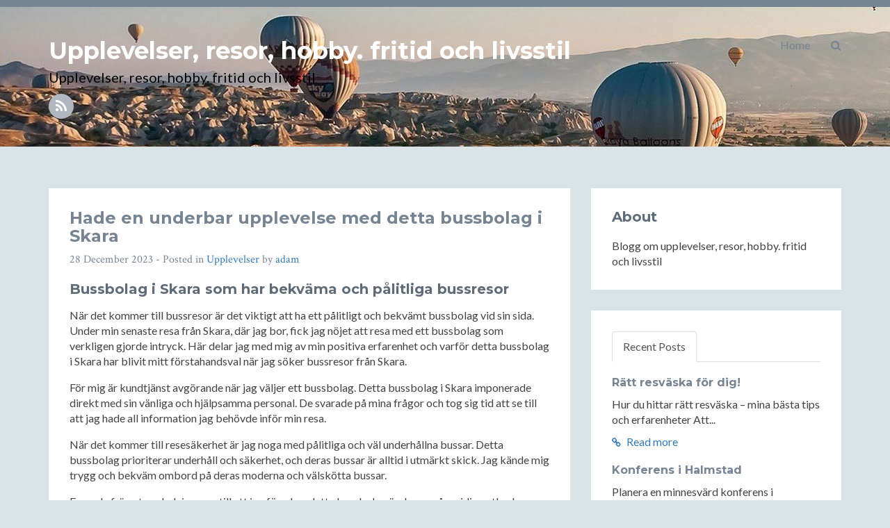

--- FILE ---
content_type: text/html; charset=utf-8
request_url: https://dromaventyr.se/?page=2
body_size: 20020
content:
<!DOCTYPE html>
<!--[if IE 8]> <html lang="sv-SE" class="ie8"> <![endif]-->  
<!--[if IE 9]> <html lang="sv-SE" class="ie9"> <![endif]-->  
<!--[if !IE]><!--> <html lang="sv-SE"> <!--<![endif]-->  
<head>
    <meta charset="utf-8" />
<meta http-equiv="X-UA-Compatible" content="IE=edge" />
<meta name="viewport" content="width=device-width, initial-scale=1" />
<meta name="generator" content="HTMLy v2.8.1" />
<link rel="icon" type="image/x-icon" href="https://dromaventyr.se/favicon.ico" />
<link rel="sitemap" href="https://dromaventyr.se/sitemap.xml" />
<link rel="alternate" type="application/rss+xml" title="Upplevelser, resor, hobby. fritid och livsstil Feed" href="https://dromaventyr.se/feed/rss" />

    <title>Upplevelser, resor, hobby. fritid och livsstil - Upplevelser, resor, hobby. fritid och livsstil</title>
    <meta name="description" content="Blogg om upplevelser, resor, hobby. fritid och livsstil"/>
    <link rel="canonical" href="https://dromaventyr.se/" />
    <link href="//fonts.googleapis.com/css?family=Lato:300,400,300italic,400italic" rel="stylesheet" type="text/css">
    <link href="//fonts.googleapis.com/css?family=Montserrat:400,700" rel="stylesheet" type="text/css">
    <link href="//fonts.googleapis.com/css?family=Crimson+Text:400,400italic" rel="stylesheet" type="text/css">     
    <!-- Global CSS -->
    <link rel="stylesheet" href="https://dromaventyr.se/themes/blog/css/bootstrap.min.css">   
    <!-- Plugins CSS -->
    <link rel="stylesheet" href="https://dromaventyr.se/themes/blog/css/font-awesome.min.css">
    <!-- Theme CSS -->  
    <link id="theme-style" rel="stylesheet" href="https://dromaventyr.se/themes/blog/css/styles.css">
    <!-- HTML5 shim and Respond.js for IE8 support of HTML5 elements and media queries -->
    <!--[if lt IE 9]>
      <script src="https://oss.maxcdn.com/html5shiv/3.7.2/html5shiv.min.js"></script>
      <script src="https://oss.maxcdn.com/respond/1.4.2/respond.min.js"></script>
    <![endif]-->
</head> 
<body class="in-front" itemscope="itemscope" itemtype="http://schema.org/Blog">
<div class="hide">
    <meta content="Upplevelser, resor, hobby. fritid och livsstil" itemprop="name"/>
    <meta content="Blogg om upplevelser, resor, hobby. fritid och livsstil" itemprop="description"/>
</div>
    <!-- ******HEADER****** --> 
    <header class="header" style="background-image:url('https://dromaventyr.se/themes/blog/images/resor-upplevelser-travel-experiences.jpg')">
        <div class="container">                       
            <div class="branding pull-left">
                                    <h1 class="name"><a href="https://dromaventyr.se/">Upplevelser, resor, hobby. fritid och livsstil</a></h1>
                                <p class="desc">Upplevelser, resor, hobby. fritid och livsstil</p>   
                <ul class="social list-inline">
                                       
                     
                    <li><a href="https://dromaventyr.se/feed/rss"><i class="fa fa-rss"></i></a></li>                                    
                </ul> 
            </div><!--//branding-->
            <nav id="main-nav" class="main-nav navbar-right" role="navigation" > 
                <div class="navbar-header">
                    <button type="button" class="navbar-toggle collapsed" data-toggle="collapse" data-target="#navbar" aria-expanded="false" aria-controls="navbar">
                        <span class="sr-only">Toggle navigation</span>
                        <span class="icon-bar"></span>
                        <span class="icon-bar"></span>
                        <span class="icon-bar"></span>
                    </button>
                </div>
                <div id="navbar" class="menu navbar-collapse collapse pull-right">
                    <ul class="nav navbar-nav navbar-right">
                        <li class="dropdown">
                            <a href="#" class="dropdown-toggle" data-toggle="dropdown" role="button" aria-expanded="false"><i class="fa fa-search"></i></a>
                            <div class="dropdown-menu searchbox" role="menu">
                                <form id="search" class="navbar-form search" role="search">
                                    <div class="input-group">
                                    <input type="search" name="search" class="form-control" placeholder="Type to search">
                                    <span class="input-group-btn"><button type="submit" class="btn btn-default btn-submit"><i class="fa fa-angle-right"></i></button></span>
                                    </div>
                                </form>
                            </div>
                        </li><!-- /.searchbox -->
                    </ul>
                    <ul class="nav navbar-nav navbar-right"><li class="item first"><a href="https://dromaventyr.se/">Home</a></li></ul>                </div>
            </nav>
        </div><!--//container-->
    </header><!--//header-->
    <div class="container sections-wrapper">
        <div class="row">
            <div class="primary col-md-8 col-sm-12 col-xs-12">
            <section class="post section post first" itemprop="blogPost" itemscope="itemscope" itemtype="http://schema.org/BlogPosting">
    <div class="section-inner">
        <div class="content">
            <div class="item">
                                                                                <div class="info text-left">
                                            <h2 class="title" itemprop="headline"><a href="https://dromaventyr.se/post/hade-en-underbar-upplevelse-med-detta-bussbolag-i-skara">Hade en underbar upplevelse med detta bussbolag i Skara</a></h2>
                                        <p class="meta">
                        <span class="date" itemprop="datePublished">28 December 2023</span> - Posted in 
                        <span itemprop="articleSection"><a href="https://dromaventyr.se/category/upplevelser">Upplevelser</a></span> by 
                        <span class="author" itemprop="author"><a href="https://dromaventyr.se/author/adam">adam</a></span>
                        						                    </p>
                </div>
                <div class="desc text-left" itemprop="articleBody">                                    
                    <h2>Bussbolag i Skara som har bekväma och pålitliga bussresor</h2>

<p>När det kommer till bussresor är det viktigt att ha ett pålitligt och bekvämt bussbolag vid sin sida. Under min senaste resa från Skara, där jag bor, fick jag nöjet att resa med ett bussbolag som verkligen gjorde intryck. Här delar jag med mig av min positiva erfarenhet och varför detta bussbolag i Skara har blivit mitt förstahandsval när jag söker bussresor från Skara.</p>

<p>För mig är kundtjänst avgörande när jag väljer ett bussbolag. Detta bussbolag i Skara imponerade direkt med sin vänliga och hjälpsamma personal. De svarade på mina frågor och tog sig tid att se till att jag hade all information jag behövde inför min resa.</p>

<p>När det kommer till resesäkerhet är jag noga med pålitliga och väl underhållna bussar. Detta bussbolag prioriterar underhåll och säkerhet, och deras bussar är alltid i utmärkt skick. Jag kände mig trygg och bekväm ombord på deras moderna och välskötta bussar.</p>

<p>En av de främsta anledningarna till att jag föredrar detta bussbolag är deras mångsidiga utbud av resmöjligheter från Skara. Oavsett om jag behöver en resa till en närliggande stad eller en längre utflykt, har de alltid ett passande alternativ tillgängligt. Och de strävar alltid efter att göra din resa så smidig som möjligt.</p>

<p>Detta bussbolag i Skara är mer än bara en transporttjänst leverantör; de är en del av samhället. De har en vision om att göra resande enkelt, bekvämt och tillgängligt för alla, och de arbetar hårt för att förverkliga den visionen varje dag.</p>

<p>Min erfarenhet med detta bussbolag som erbjuder bussresor från Skara har varit enastående när jag bokat resa hos dem. Med deras kundfokuserade service, pålitliga bussar och mångsidiga resmöjligheter har de verkligen satt en hög standard inom branschen. Jag är numera en nöjd och återkommande kund till detta bussbolag.</p>

<p>Om du letar efter ett <a href="https://www.blombergsbuss.se/bussbolag-skara/">bussbolag i Skara</a> som du kan lita på för bekväma och pålitliga bussresor, rekommenderar jag starkt att du ger detta företag en chans. De kommer att göra din resa till en minnesvärd och stressfri upplevelse, oavsett om du reser korta eller långa sträckor. Att det alltid är väldigt trevliga busschaufförer skadar ju inte heller.</p>

<p><img src="https://dromaventyr.se/content/images/20231228143053-Bussbolag%20i%20Skara.jpg" alt="bussbolag Skara Blombergs buss" /></p>
                </div><!--//desc-->
                <div style="position:relative;">
                                       <span class="share pull-right">
                        <a target="_blank" class="first" href="https://www.facebook.com/sharer.php?u=https://dromaventyr.se/post/hade-en-underbar-upplevelse-med-detta-bussbolag-i-skara&t=Hade en underbar upplevelse med detta bussbolag i Skara"><i class="fa fa-facebook"></i></a> 
                        <a target="_blank" href="https://twitter.com/share?url=https://dromaventyr.se/post/hade-en-underbar-upplevelse-med-detta-bussbolag-i-skara&text=Hade en underbar upplevelse med detta bussbolag i Skara"><i class="fa fa-twitter"></i></a>
                    </span>
                <div style="clear:both;"></div>
                </div>
            </div><!--//item-->                       
        </div><!--//content-->  
    </div><!--//section-inner-->                 
</section><!--//section-->
    <section class="post section post" itemprop="blogPost" itemscope="itemscope" itemtype="http://schema.org/BlogPosting">
    <div class="section-inner">
        <div class="content">
            <div class="item">
                                                                                <div class="info text-left">
                                            <h2 class="title" itemprop="headline"><a href="https://dromaventyr.se/post/ett-underbart-konstgalleri-i-goteborg">Ett underbart konstgalleri i Göteborg</a></h2>
                                        <p class="meta">
                        <span class="date" itemprop="datePublished">19 October 2023</span> - Posted in 
                        <span itemprop="articleSection"><a href="https://dromaventyr.se/category/upplevelser">Upplevelser</a></span> by 
                        <span class="author" itemprop="author"><a href="https://dromaventyr.se/author/adam">adam</a></span>
                        						                    </p>
                </div>
                <div class="desc text-left" itemprop="articleBody">                                    
                    <h2>Konstgalleri i Göteborg: Upptäck Skönheten Online och på plats</h2>

<p>Göteborg är känt för sin rika konstscen och kreativa kultur. Ett av de mest framstående konstgallerierna i staden, Gallery Art Events Nordic, erbjuder en förtrollande upplevelse där du kan utforska och köpa konstverk från talangfulla konstnärer, både online och i den charmiga fysiska gallerilokalen vid Spinneriet i Lindome.</p>

<p>Det är en plats där konst älskas och firas i alla dess former. Oavsett om du är en erfaren konstsamlare eller helt enkelt letar efter en unik konstbit att försköna ditt hem med, har de något för dig. Detta konstgalleriet i Göteborg hyser ett varierat utbud av konstverk, inklusive målningar, skulpturer, fotografi och mycket mer. Här hittar du allt från abstrakt modern konst till traditionell realism och allt däremellan.</p>

<p>Gallery Art Events Nordic har följt med i tiden genom att erbjuda en onlineplattform där du kan utforska och köpa konstverk bekvämt från din egen soffa utan att du behöver ta dig till konstgalleriet i Göteborg. På deras webbplats hittar du en detaljerad katalog med konstverk från olika konstnärer och genrer. Detta gör det enkelt att bläddra igenom och hitta verk som passar din smak och stil.</p>

<p>Det som särskiljer dem mest är deras engagemang för att främja konstnärlig mångfald. De ger unga och etablerade konstnärer en plattform att visa upp sina talanger och dela sina berättelser. Detta resulterar i en samling av konstverk som är både spännande och tankeväckande.</p>

<p>När du besöker konstgalleriet online eller i deras konstgalleri i Göteborg får du inte bara tillgång till konstverk, utan även till en personlig upplevelse. Deras team är passionerade och hjälper gärna dig att hitta konst som berör och inspirerar dig. Oavsett om du är ny på konstvärlden eller en erfaren samlare är du i goda händer.</p>

<p>För den som föredrar att uppleva konst i verkliga livet är Gallery Art Events Nordic fysiska <a href="https://artevents.se/">konstgalleri i Göteborg,</a> Lindome Spinneriet, en plats att besöka och uppleva konsten med alla sinnen. Här kan du beundra konstverken i deras verkliga skönhet, diskutera dem med konstnärer och konstintresserade och kanske till och med hitta din nästa favoritkonstnär.</p>

<p>De är inte bara ett konstgalleri; det är en plats där konst älskas och kreativitet blomstrar. Oavsett om du är i Göteborg eller någon annanstans i världen kan du uppleva deras konstnärliga skattkista online. Utforska deras samling, låt dig inspireras och kanske hitta en konstskatt som du kommer att älska i många år framöver.</p>

<p>Jag rekommenderar att besöka dem och dyka in i världen av konst och skönhet.</p>

<p><img src="https://dromaventyr.se/content/images/20231019133455-konstgalleri%20Go%CC%88teborg.png" alt="konstgalleri i Göteborg Gallery Art Events Nordic AB" /></p>
                </div><!--//desc-->
                <div style="position:relative;">
                                       <span class="share pull-right">
                        <a target="_blank" class="first" href="https://www.facebook.com/sharer.php?u=https://dromaventyr.se/post/ett-underbart-konstgalleri-i-goteborg&t=Ett underbart konstgalleri i Göteborg"><i class="fa fa-facebook"></i></a> 
                        <a target="_blank" href="https://twitter.com/share?url=https://dromaventyr.se/post/ett-underbart-konstgalleri-i-goteborg&text=Ett underbart konstgalleri i Göteborg"><i class="fa fa-twitter"></i></a>
                    </span>
                <div style="clear:both;"></div>
                </div>
            </div><!--//item-->                       
        </div><!--//content-->  
    </div><!--//section-inner-->                 
</section><!--//section-->
    <section class="post section post" itemprop="blogPost" itemscope="itemscope" itemtype="http://schema.org/BlogPosting">
    <div class="section-inner">
        <div class="content">
            <div class="item">
                                                                                <div class="info text-left">
                                            <h2 class="title" itemprop="headline"><a href="https://dromaventyr.se/post/konserter-i-halmstad">Konserter i Halmstad</a></h2>
                                        <p class="meta">
                        <span class="date" itemprop="datePublished">04 October 2023</span> - Posted in 
                        <span itemprop="articleSection"><a href="https://dromaventyr.se/category/upplevelser">Upplevelser</a></span> by 
                        <span class="author" itemprop="author"><a href="https://dromaventyr.se/author/adam">adam</a></span>
                        						                    </p>
                </div>
                <div class="desc text-left" itemprop="articleBody">                                    
                    <h2>Förenkla sökandet av konserter i Halmstad</h2>

<p>Halmstad, en stad präglad av kulturell rikedom och musikaliska traditioner, har en livlig konsertscen som erbjuder ett brett spektrum av musikaliska upplevelser. Att <a href="https://nojet.se/events-halmstad/">hitta de bästa konserterna i Halmstad</a> kan dock vara en utmaning om man inte vet var man ska leta. Detta understryker vikten av att ha en centraliserad webbplats där alla konserter i Halmstad listas. I detta inlägg kommer jag att utforska fördelarna med en sådan webbplats och processen att hitta <strong>de mest spännande konserterna i Halmstad.</strong></p>

<h3>Definiera din musiksmak</h3>

<p>För att fullt ut dra nytta av konserter i Halmstad, bör du börja med att definiera din musiksmak. Oavsett om du föredrar rock, pop, jazz eller klassisk musik, kommer dina personliga preferenser leda dig till de evenemang som bäst matchar dina intressen.</p>

<h3>Fördelarna med en centraliserad webbplats</h3>

<p>En webbplats som samlar <a href="https://nojet.se/events-halmstad/">alla kommande konserter i Halmstad på ett ställe</a> är ovärderlig. Det förenklar sökprocessen och sparar tid. Du kan snabbt bläddra genom listor, jämföra olika evenemang, och få en överblick över vad som händer i staden. Detta är särskilt användbart om du är ny i området och inte är bekant med de lokala musikscenerna. Dessutom kan en sådan webbplats erbjuda användarrecensioner och rekommendationer, vilket kan vara till stor hjälp när du väljer konserter att besöka.</p>

<h3>Efterforskningar och upptäckter</h3>

<p>Utöver den centraliserade webbplatsen, utnyttja andra online-resurser som sociala medier, artisternas egna webbplatser, och lokala musikforum för att få en djupare insikt om de kommande konserterna. Denna extra research kan ge dig en bättre förståelse för artisternas musikstil och vad du kan förvänta dig av konserterna.</p>

<h3>Köp dina biljetter i tid</h3>

<p>När du har hittat en eller flera konserter du är intresserad av, se till att köpa biljetter i god tid! Biljetter till populära konserter kan sälja slut snabbt, och att boka i förväg säkrar din plats och möjliggör bättre platser på konserområdet.</p>

<h3>Musikalisk tillfredsställelse</h3>

<p>Genom att utnyttja <a href="https://nojet.se/events-halmstad/">en centraliserad webbplats för konserter i Halmstad</a>, förenklade jag processen att hitta de mest spännande musikevenemangen i staden. Det gav mig också en rikare förståelse för Halmstads musikscen. Den musikaliska resan i Halmstad blev en oförglömlig upplevelse, fylld med nya upptäckter och fantastisk musik.</p>

<p>En centraliserad webbplats som listar alla konserter är en ovärderlig resurs för alla musikälskare som är angelägna om att upptäcka allt som Halmstad har att erbjuda på musikfronten!</p>

<p><img src="https://dromaventyr.se/content/images/20231004121753-Konserter-och-spelningar-i-Halmstad.jpeg" alt="Hitta kommande konserter i Halmstad med Nöjet Konsert" /></p>
                </div><!--//desc-->
                <div style="position:relative;">
                                       <span class="share pull-right">
                        <a target="_blank" class="first" href="https://www.facebook.com/sharer.php?u=https://dromaventyr.se/post/konserter-i-halmstad&t=Konserter i Halmstad"><i class="fa fa-facebook"></i></a> 
                        <a target="_blank" href="https://twitter.com/share?url=https://dromaventyr.se/post/konserter-i-halmstad&text=Konserter i Halmstad"><i class="fa fa-twitter"></i></a>
                    </span>
                <div style="clear:both;"></div>
                </div>
            </div><!--//item-->                       
        </div><!--//content-->  
    </div><!--//section-inner-->                 
</section><!--//section-->
    <section class="post section post" itemprop="blogPost" itemscope="itemscope" itemtype="http://schema.org/BlogPosting">
    <div class="section-inner">
        <div class="content">
            <div class="item">
                                                                                <div class="info text-left">
                                            <h2 class="title" itemprop="headline"><a href="https://dromaventyr.se/post/daytrading-nyborjare">Daytrading nybörjare</a></h2>
                                        <p class="meta">
                        <span class="date" itemprop="datePublished">15 August 2023</span> - Posted in 
                        <span itemprop="articleSection"><a href="https://dromaventyr.se/category/upplevelser">Upplevelser</a></span> by 
                        <span class="author" itemprop="author"><a href="https://dromaventyr.se/author/adam">adam</a></span>
                        						                    </p>
                </div>
                <div class="desc text-left" itemprop="articleBody">                                    
                    <h2>Börja med Daytrading: Den kompletta guiden för nybörjare</h2>

<p>Hej där! Om du läser detta är chansen stor att du, precis som jag, är fascinerad av daytrading. Att dyka ner i finansernas snabbrörliga värld kan kännas överväldigande, särskilt med så många <a href="https://minbors.se/kurser-daytrading/">daytrading kurser</a> att välja mellan. Som en nyfiken nybörjare har jag gjort en hel del efterforskning, och här delar jag vad jag har lärt mig.</p>

<h3>Vad innebär daytrading?</h3>

<p>Kort sagt är daytrading konsten att köpa och sälja finansiella instrument, som aktier eller valutor, inom en enda handelsdag. Det låter simpelt, men det är en balansgång mellan risk och belöning. Målet är alltid att gå ut med mer än du kom in med, men det är lättare sagt än gjort.</p>

<h3>Varför daytrading?</h3>

<p>Det finns en rad skäl till varför folk lockas av daytrading:</p>

<p><strong>Snabba vinster:</strong> Potentiella vinster kan realiseras mycket snabbt, ibland inom timmar eller minuter.
<strong>Flexibilitet:</strong> Möjligheten att handla när du vill, utan att binda upp dina pengar i långa perioder.
<strong>Utmaning:</strong> Många njuter av spänningen och utmaningen med att fatta snabba beslut baserade på marknadsrörelser.</p>

<h3>Nyckelkoncept för nybörjare</h3>

<p>Om du funderar på att börja med daytrading, är här några saker du bör tänka på:</p>

<p><strong>Utbildning</strong>
Innan du kastar dig ut, investera tid i en bra "daytrading kurs". Kunskap är makt, och i detta fall kan det också betyda skillnaden mellan vinst och förlust.</p>

<p><strong>Kapital</strong>
Starta med ett belopp du är bekväm med, och som du har råd att förlora.</p>

<p><strong>Strategi</strong>
Utveckla en handelsstrategi och håll dig till den. Impulsiva beslut leder ofta till onödiga förluster.</p>

<p><strong>Känslomässig beredskap</strong>
Förbered dig mentalt på upp- och nedgångar. Marknaden är oförutsägbar, och även de bästa handlarna har dåliga dagar.</p>

<h3>Hur hittar man den bästa daytrading kursen?</h3>

<p>Här kommer det kluriga. Med så många kurser tillgängliga, hur vet man vilken som är bäst? Det jag har lärt mig under min sökning är att leta efter kurser som erbjuder:</p>

<ul>
<li>Relevanta och aktuella exempel från marknaden</li>
<li>Interaktiva övningar för att förstärka det du lär dig</li>
<li>Tillgång till mentorer eller experter som kan vägleda dig när du
känner dig vilse</li>
</ul>

<p>Och jag har goda nyheter. Efter att ha jämfört många webbplatser och kurser har jag hittat <a href="https://minbors.se/kurser-daytrading/">en hemsida som verkligen står ut</a>. Utan att nämna namnet kan jag försäkra dig om att det är en guldgruva av information, speciellt designad för daytrading för nybörjare.</p>

<p>Att ge sig in i daytrading kan vara både spännande och skrämmande. Nyckeln till framgång är kunskap, tålamod och disciplin. Och medan jag har hittat en fantastisk resurs att rekommendera, uppmanar jag dig att fortsätta utforska och lära dig. Det finns ingen genväg till framgång, men med rätt verktyg och beslutsamhet är allt möjligt. Lycka till på din handelsresa!</p>

<p><img src="https://dromaventyr.se/content/images/20230815105433-daytrading-nybo%CC%88rjare-strategi.jpg" alt="Ta steget till en karriär i daytrading" /></p>
                </div><!--//desc-->
                <div style="position:relative;">
                                       <span class="share pull-right">
                        <a target="_blank" class="first" href="https://www.facebook.com/sharer.php?u=https://dromaventyr.se/post/daytrading-nyborjare&t=Daytrading nybörjare"><i class="fa fa-facebook"></i></a> 
                        <a target="_blank" href="https://twitter.com/share?url=https://dromaventyr.se/post/daytrading-nyborjare&text=Daytrading nybörjare"><i class="fa fa-twitter"></i></a>
                    </span>
                <div style="clear:both;"></div>
                </div>
            </div><!--//item-->                       
        </div><!--//content-->  
    </div><!--//section-inner-->                 
</section><!--//section-->
    <section class="post section post" itemprop="blogPost" itemscope="itemscope" itemtype="http://schema.org/BlogPosting">
    <div class="section-inner">
        <div class="content">
            <div class="item">
                                                                                <div class="info text-left">
                                            <h2 class="title" itemprop="headline"><a href="https://dromaventyr.se/post/en-otroligt-bra-campinglampa">En otroligt bra campinglampa</a></h2>
                                        <p class="meta">
                        <span class="date" itemprop="datePublished">07 August 2023</span> - Posted in 
                        <span itemprop="articleSection"><a href="https://dromaventyr.se/category/upplevelser">Upplevelser</a></span> by 
                        <span class="author" itemprop="author"><a href="https://dromaventyr.se/author/adam">adam</a></span>
                        						                    </p>
                </div>
                <div class="desc text-left" itemprop="articleBody">                                    
                    <h2>En perfekt camping kompis - en ultimat campinglampa online</h2>

<p>När det är dags att ge sig ut på campingäventyr är en pålitlig och funktionell campinglampa ett oumbärligt verktyg. Jag ville hitta en campinglampa online som erbjöd de bästa funktionerna för att göra mina camping upplevelser så bekväma och säkra som möjligt. Genom att utforska online utbudet hittade jag den ultimata campinglampan som hade allt jag sökte och mer därtill.</p>

<p>När jag började min jakt efter den perfekta campinglampan använde jag sökordet "campinglampa" och hamnade på en mängd olika alternativ. Med kraven att campinglampan skulle ha justerbar ljusstyrka, erbjuda både varmt och vitt ljus, vara vattentät och ha lång användbarhet, visste jag att jag skulle behöva göra noggranna jämförelser.</p>

<p>Efter att ha läst recensioner och granskat produktbeskrivningar, hittade jag en campinglampa som verkade uppfylla alla mina önskemål - Klarus CL2 750 lumen Campinglampa.</p>

<p>Klarus CL2 750 lumen Campinglampa
Klarus CL2 750 lumen erbjuder en imponerande lista med funktioner som är perfekta för campingäventyr. Här är några av de anmärkningsvärda egenskaperna hos denna campinglampa:
1. Justerbar ljusstyrka:
En av de mest användbara egenskaperna hos Klarus CL2 är dess justerbara ljusstyrka. Den har flera ljuslägen som gör det möjligt för mig att anpassa ljusstyrkan efter behov. På det lägsta ljusläget är det perfekt för att skapa en avslappnad och stämningsfull atmosfär i tältet på kvällarna, medan det högsta ljusläget ger tillräckligt med ljus för att navigera i omgivningen.
2. Varmt och vitt ljus:
Med möjligheten att växla mellan varmt och vitt ljus är Klarus CL2 extremt mångsidig. Det varma ljuset skapar en mysig och hemtrevlig känsla, medan det vita ljuset ger en stark och tydlig belysning som är perfekt för aktiviteter som matlagning eller kortspel.
3. Vattentät konstruktion:
En annan fantastisk funktion hos Klarus CL2 är dess vattentäta konstruktion. Den kan användas både i regniga och fuktiga förhållanden utan att påverka dess prestanda. Detta ger mig en känsla av trygghet och förberedelse för oförutsedda väderförhållanden under mina campingresor.
4. Lång användbarhet:
Klarus CL2 har en lång användbarhet, vilket är en stor fördel för campingresor där tillgång till el kanske inte alltid är möjligt. Den laddas enkelt upp via solceller och har en pålitlig batteritid som gör att den kan lysa upp min campingplats under långa kvällar.</p>

<p>Min upplevelse av att köpa Klarus CL2 750 lumen campinglampa online har varit otroligt tillfredsställande. Denna campinglampa erbjuder justerbar ljusstyrka, varmt och vitt ljus, är vattentät och har en lång användbarhet. Den har blivit min perfekta camping kompis och en oumbärlig del av min campingutrustning.</p>

<p>Om du letar efter en campinglampa som kombinerar funktionalitet, mångsidighet och lång användbarhet, rekommenderar jag att du utforskar online utbudet för att hitta den ultimata campinglampan som kommer att förvandla dina campingäventyr och säkerställa att du alltid har tillräckligt med ljus i de mest avlägsna och natursköna platserna. Ångrar inte en sekund att jag köpte denna, värd varenda krona!</p>

<p><img src="https://dromaventyr.se/content/images/20230807140943-campinglampa.png" alt="campinglampa " /></p>
                </div><!--//desc-->
                <div style="position:relative;">
                                       <span class="share pull-right">
                        <a target="_blank" class="first" href="https://www.facebook.com/sharer.php?u=https://dromaventyr.se/post/en-otroligt-bra-campinglampa&t=En otroligt bra campinglampa"><i class="fa fa-facebook"></i></a> 
                        <a target="_blank" href="https://twitter.com/share?url=https://dromaventyr.se/post/en-otroligt-bra-campinglampa&text=En otroligt bra campinglampa"><i class="fa fa-twitter"></i></a>
                    </span>
                <div style="clear:both;"></div>
                </div>
            </div><!--//item-->                       
        </div><!--//content-->  
    </div><!--//section-inner-->                 
</section><!--//section-->
    <section class="post section post" itemprop="blogPost" itemscope="itemscope" itemtype="http://schema.org/BlogPosting">
    <div class="section-inner">
        <div class="content">
            <div class="item">
                                                                                <div class="info text-left">
                                            <h2 class="title" itemprop="headline"><a href="https://dromaventyr.se/post/bilverkstad-i-goteborg-den-basta-hjalpen-jag-fatt">Bilverkstad i Göteborg, den bästa hjälpen jag fått!</a></h2>
                                        <p class="meta">
                        <span class="date" itemprop="datePublished">01 August 2023</span> - Posted in 
                        <span itemprop="articleSection"><a href="https://dromaventyr.se/category/uncategorized">Ingen kategori</a></span> by 
                        <span class="author" itemprop="author"><a href="https://dromaventyr.se/author/adam">adam</a></span>
                        						                    </p>
                </div>
                <div class="desc text-left" itemprop="articleBody">                                    
                    <h1> Hittade en riktigt bra bilverkstad i Göteborg!</h1>

<p>Jag har precis flyttat till Göteborg, eller närmare bestämt Västra Frölunda. Jag brukar alltid lämna in min bil för service hos en bilverkstad på hösten innan vintern kommer. Så att man vet att den är i bra skick inför vintern. Känns bättre på nåt sätt.</p>

<p>Så jag började leta efter en bilverkstad i <a href="https://bilaircenter.com/">Göteborg</a>. Det är jobbigt när man haft en pålitlig bilverkstad och sen måste byta på grund av flytt. Jag har dels hört mig omkring och letat lite på nätet efter en bra bilverkstad i Göteborg.</p>

<p>Det bästa är ju att höra från personer som haft en bra erfarenhet av bilverkstaden. Det var en bilverkstad som stack ut mest. De hade flest nöjda kunder av dem jag frågat. Bilverkstaden heter BilAir Center. Ett ganska fyndigt namn tycker jag, det kommer man liksom ihåg.</p>

<p>Tänkte köra inom och snacka med dem imorgon för att se vad det kostar med mera. Läste på deras hemsida att de utför komplett bilservice. Det stod även att de kontinuerligt uppdaterar sig med utbildningar för att hålla sig så uppdaterade som möjligt. Undra hur många andra bilverkstäder som faktiskt gör det. Tycker jag var ett stort plus, får mig att känna mig trygg med att lämna över min bil till dem.</p>

<p>De verkar göra det mesta som har med bilar att göra och även husvagnar samt lastbilar. En helhetsverkstad. Det är ju faktiskt precis vad jag letar efter. Min bil ligger mig varmt om hjärtat och jag är beroende av den för att kunna ta mig till och från jobbet. Så det är viktigt för mig att jag hittar en som är bra.</p>

<p>Jag har en nyare Audi SUV som är så otroligt skön att köra. En skön bil är bra när man kör så mycket som jag gör. Och att den fungerar som den ska är ju ännu viktigare. Där kommer en bra bilverkstad in:)</p>

<p><img src="https://callefleur.se/content/images/20230801102116-bilverkstad%20go%CC%88teborg%20.jpeg" alt="Bilverkstad Göteborg, BilAirCenter" /></p>
                </div><!--//desc-->
                <div style="position:relative;">
                                       <span class="share pull-right">
                        <a target="_blank" class="first" href="https://www.facebook.com/sharer.php?u=https://dromaventyr.se/post/bilverkstad-i-goteborg-den-basta-hjalpen-jag-fatt&t=Bilverkstad i Göteborg, den bästa hjälpen jag fått!"><i class="fa fa-facebook"></i></a> 
                        <a target="_blank" href="https://twitter.com/share?url=https://dromaventyr.se/post/bilverkstad-i-goteborg-den-basta-hjalpen-jag-fatt&text=Bilverkstad i Göteborg, den bästa hjälpen jag fått!"><i class="fa fa-twitter"></i></a>
                    </span>
                <div style="clear:both;"></div>
                </div>
            </div><!--//item-->                       
        </div><!--//content-->  
    </div><!--//section-inner-->                 
</section><!--//section-->
    <section class="post section post" itemprop="blogPost" itemscope="itemscope" itemtype="http://schema.org/BlogPosting">
    <div class="section-inner">
        <div class="content">
            <div class="item">
                                                                                <div class="info text-left">
                                            <h2 class="title" itemprop="headline"><a href="https://dromaventyr.se/post/ett-otroligt-hotell-i-sodermalm">Ett otroligt hotell i Södermalm</a></h2>
                                        <p class="meta">
                        <span class="date" itemprop="datePublished">31 July 2023</span> - Posted in 
                        <span itemprop="articleSection"><a href="https://dromaventyr.se/category/upplevelser">Upplevelser</a></span> by 
                        <span class="author" itemprop="author"><a href="https://dromaventyr.se/author/adam">adam</a></span>
                        						                    </p>
                </div>
                <div class="desc text-left" itemprop="articleBody">                                    
                    <h2>Mysigt hotell i hjärtat av Södermalm</h2>

<p>Vill du bo på ett otroligt mysigt och historiskt hotell på anrika Södermalm? Då kan jag rekommendera Långholmen hotell &amp; konferens. Det fantastiska med detta hotell på Södermalm är att de har gjort om det gamla fängelset som låg där till ett hotell med riktigt mysig atmosfär och stora rum. Man kan inte alls tro att det har varit ett fängelse förut! Rummen är alltså gamla fängelseceller vilket gör detta hotell på Södermalm en absolut unik upplevelse. 
Vill du äta god mat och dricka gott vin finns det en restaurang på hotellet med riktig god mat, för det mesta svensk husmanskost, vilket är en favorit hos mig. Man kan även boka vinprovning med mera.
Jag var på Långholmens hotell förra veckan och bodde där under en weekend med min flickvän. Det är smidigt att ta sig in till Södermalm, antingen med en kort promenad eller med buss. På Södermalm finns det mängder av sevärdheter och det är såklart en fördel att bo på ett hotell i Södermalm så att man enkelt kan ta sig tillbaka. Det är lite lugnare än city med, man får en god natts sömn utan att bli störd av ljud från trafik osv.</p>

<p>Det absolut bästa med att bo på ett hotell är självklart frukosten. På <a href="https://langholmen.com/">Långholmen hotell i Södermalm</a> är det en storslagen frukostbuffé med allt som gör dig redo för en riktigt bra dag. Själv äter jag alltid en croissant, kaffe, massor av frukt och självklart rostat bröd. Ibland om jag orkar äter jag också gröt till.</p>

<p>Ska du till Stockholm? Då kan jag verkligen rekommendera detta hotell på Södermalm. Det är mysigt, har god mat, häftiga rum och är samtidigt prisvärt. Dessutom finns det mycket att göra runt om på hotellet. Kika här för mer information om det.</p>

<p><img src="https://dromaventyr.se/content/images/20230731092255-hotell%20So%CC%88dermalm.jpeg" alt="hotell Södermalm Långholmen hotell &amp; konferens" /></p>
                </div><!--//desc-->
                <div style="position:relative;">
                                       <span class="share pull-right">
                        <a target="_blank" class="first" href="https://www.facebook.com/sharer.php?u=https://dromaventyr.se/post/ett-otroligt-hotell-i-sodermalm&t=Ett otroligt hotell i Södermalm"><i class="fa fa-facebook"></i></a> 
                        <a target="_blank" href="https://twitter.com/share?url=https://dromaventyr.se/post/ett-otroligt-hotell-i-sodermalm&text=Ett otroligt hotell i Södermalm"><i class="fa fa-twitter"></i></a>
                    </span>
                <div style="clear:both;"></div>
                </div>
            </div><!--//item-->                       
        </div><!--//content-->  
    </div><!--//section-inner-->                 
</section><!--//section-->
    <section class="post section post" itemprop="blogPost" itemscope="itemscope" itemtype="http://schema.org/BlogPosting">
    <div class="section-inner">
        <div class="content">
            <div class="item">
                                                                                <div class="info text-left">
                                            <h2 class="title" itemprop="headline"><a href="https://dromaventyr.se/post/konserter-halmstad">Konserter Halmstad</a></h2>
                                        <p class="meta">
                        <span class="date" itemprop="datePublished">30 May 2023</span> - Posted in 
                        <span itemprop="articleSection"><a href="https://dromaventyr.se/category/upplevelser">Upplevelser</a></span> by 
                        <span class="author" itemprop="author"><a href="https://dromaventyr.se/author/adam">adam</a></span>
                        						                    </p>
                </div>
                <div class="desc text-left" itemprop="articleBody">                                    
                    <h2>Upptäck kommande konserter i Halmstad</h2>

<p>Halmstad, med sina natursköna landskap, en fantastisk kustlinje och pittoreska kullerstensgator, förvandlar sig under sommarmånaderna. Den utvecklas från en lugn stad till en vibrerande kärna av energi och spänning, full av aktiviteter och spännande föreställningar.</p>

<p>Min resa började online, med att utforska Halmstads kulturella puls, dess konserter och evenemang. En sommarkväll i Halmstad är ofullständig utan melodin av en livekonsert som ekar i kvällssolen. Oavsett om det är den pulserande rytmen från ett rockband eller den lugnande harmonin från en lokal kör, erbjuder Halmstad en mängd olika musikupplevelser.</p>

<h3>Hur hittar man rätt event?</h3>

<p>Att hitta rätt evenemang är inte alltid lätt, men Halmstads musikaliska blandning säkerställer att det finns något för alla. Du kan vara en jazzentusiast eller en älskare av klassisk symfoni, en fan av popmusik eller en beundrare av folkmelodier; Halmstad har allt.</p>

<p>Staden arrangerar också en mängd andra föreställningar, från konstutställningar och matfestivaler till sportturneringar och gatuföreställningar. Detta ger staden en plattform för alla som söker något speciellt att hänge sig till under dessa underbara månader som är på ingång.</p>

<p>Halmstads samhällsanda kommer verkligen fram under dessa evenemang. När solen går ner, kommer stadens parker, friluftsteatrar och gator till liv med människor i alla åldrar, som kommer samman på en och samma plats . Detta är essensen av Halmstad på sommaren: ett firande av liv, gemenskap och kreativitet.</p>

<h3>En skattkista för alla musikentusiaster</h3>

<p>I min sökning efter det perfekta evenemanget snubblade jag över en webbplats som är en riktig pärla. Hemsidan var som en skattkista, som visade den enorma variation och vitalitet som <a href="https://nojet.se/events-halmstad/">konserter i Halmstad</a> har att erbjuda. Lätt att navigera, full av detaljerad information om konserterna, platserna, tiderna och till och med tips om hur man får ut det mesta av sin upplevelse. Det var verkligen en allt-i-ett-portal för varje evenemangsentusiast.</p>

<p>Nu när sommaren närmar sig på allvar, påminns jag om stadens charm och dess varma omfamning av konst, kultur och kamratskap som gör Halmstad till en destination som måste besökas under sommaren.</p>

<p>Det aldrig varit enklare att hitta rätt <a href="https://nojet.se/events-halmstad/">evenemang i Halmstad</a>. Att kunna använda sig av en enda plattform, den perfekta digitala kompassen, som guidar dig genom stadens livliga utbud och hjälper dig att hitta ditt nästa perfekta evenemang, underlättar otroligt mycket när man vill hitta nya spännande upplevelser att fylla sina sommarkvällar med. Halmstad väntar på ditt ankomst - kom och fördjupa dig i en sommar av musik, konst och delad glädje!</p>

<p><img src="https://dromaventyr.se/content/images/20230530150808-Konserter-i-Halmstad-Tylosand-Solgarden.jpg" alt="Hitta rätt konserter och föreställningar i Halmstad med Nöjet Konsert" /></p>
                </div><!--//desc-->
                <div style="position:relative;">
                                       <span class="share pull-right">
                        <a target="_blank" class="first" href="https://www.facebook.com/sharer.php?u=https://dromaventyr.se/post/konserter-halmstad&t=Konserter Halmstad"><i class="fa fa-facebook"></i></a> 
                        <a target="_blank" href="https://twitter.com/share?url=https://dromaventyr.se/post/konserter-halmstad&text=Konserter Halmstad"><i class="fa fa-twitter"></i></a>
                    </span>
                <div style="clear:both;"></div>
                </div>
            </div><!--//item-->                       
        </div><!--//content-->  
    </div><!--//section-inner-->                 
</section><!--//section-->
    <section class="post section post" itemprop="blogPost" itemscope="itemscope" itemtype="http://schema.org/BlogPosting">
    <div class="section-inner">
        <div class="content">
            <div class="item">
                                                                                <div class="info text-left">
                                            <h2 class="title" itemprop="headline"><a href="https://dromaventyr.se/post/hotell-sodermalm-20221125153001">Hotell Södermalm</a></h2>
                                        <p class="meta">
                        <span class="date" itemprop="datePublished">25 November 2022</span> - Posted in 
                        <span itemprop="articleSection"><a href="https://dromaventyr.se/category/upplevelser">Upplevelser</a></span> by 
                        <span class="author" itemprop="author"><a href="https://dromaventyr.se/author/adam">adam</a></span>
                        						                    </p>
                </div>
                <div class="desc text-left" itemprop="articleBody">                                    
                    <h2> Södermalms mysigaste hotell </h2>

<p>Det är inte ofta som jag skriver blogginlägg om upplevelser eller utflykter. Men jag måste bara dela med mig av en fantastisk hotellupplevelse på ett supermysigt <a href="https://langholmen.com/hotell/">hotell på södermalm</a>. Jag bor själv i utkanten av stockholm, nacka för att vara mer exakt. Men varje gång jag är inne i södermalm besöker jag långholmen hotell för att äta lunch. Maten är i första klass och jag ibland får jag känsla och tar ett glas vin till. Detta hotell på södermalm har ett fint utbud av både dryck och råvaror.</p>

<p>Långholmens hotell på södermalm är ett unikt boende eftersom hotellet är omgjort från det gamla fängelset, vilket jag anser vara något helt ensamt i sitt slag. Rummen är gamla celler, så det är stora utrymmen och högt i tak. Sedan är utsikten oslagbar över vackra långholmen. Man blir kär i sin egna hemstad på nytt när man är där. Det är bokstavligen ett fängslande boende (no pun intended)</p>

<p>Eftersom att jag jobbar på södermalm så är det perfekt då hotellet är nära till allt på södermalm. Jag älskar detta hotell på södermalm så mycket, så att jag ska ha min bröllopsnatt där. Min man och jag vill boka kärleksnästet och spendera en romantisk natt på detta hotell i södermalm. Innan vi älskar ska vi också äta en jättegod middag och kanske till och med efterrätt till, bara han och jag. Vi vill helst hålla det så lite som möjligt då vi inte gillar människor eller familj. Min favoriträtt hos långholmen är nog deras panerade fisk med potatis, sån där vit sås, ärtor och potatis. Självklart med lite citron till.</p>

<p>Detta är lite av mina upplevelser på långolmens <a href="https://langholmen.com/hotell/">hotell i södermalm</a> och jag hoppas att det var kul att läsa, Nu ska dra mig vidare till ett mycket viktigt möte. Hörs senare bloggen. xo xo
<img src="https://langholmen.com/wp-content/uploads/2020/11/restaurang-frukost-960x451-1.jpg" alt="enter image description here" /></p>
                </div><!--//desc-->
                <div style="position:relative;">
                                       <span class="share pull-right">
                        <a target="_blank" class="first" href="https://www.facebook.com/sharer.php?u=https://dromaventyr.se/post/hotell-sodermalm-20221125153001&t=Hotell Södermalm"><i class="fa fa-facebook"></i></a> 
                        <a target="_blank" href="https://twitter.com/share?url=https://dromaventyr.se/post/hotell-sodermalm-20221125153001&text=Hotell Södermalm"><i class="fa fa-twitter"></i></a>
                    </span>
                <div style="clear:both;"></div>
                </div>
            </div><!--//item-->                       
        </div><!--//content-->  
    </div><!--//section-inner-->                 
</section><!--//section-->
    <section class="post section post last" itemprop="blogPost" itemscope="itemscope" itemtype="http://schema.org/BlogPosting">
    <div class="section-inner">
        <div class="content">
            <div class="item">
                                                                                <div class="info text-left">
                                            <h2 class="title" itemprop="headline"><a href="https://dromaventyr.se/post/viltkyl">Viltkyl</a></h2>
                                        <p class="meta">
                        <span class="date" itemprop="datePublished">09 November 2022</span> - Posted in 
                        <span itemprop="articleSection"><a href="https://dromaventyr.se/category/fritid">Fritid</a></span> by 
                        <span class="author" itemprop="author"><a href="https://dromaventyr.se/author/adam">adam</a></span>
                        						                    </p>
                </div>
                <div class="desc text-left" itemprop="articleBody">                                    
                    <h2>Dags att köpa en vilktyl</h2>

<p>Som jägare har jag varit med om älgjakt och jagat vildsvin och rådjur. Älgjakten är speciell och står ut lite extra från övrig jakt.</p>

<p>Det är kanske inte så konstigt med tanke på hur sammankopplad älgjakten är med Sverige och med tanke på hur lång tradition vi har av att jaga älg i Sverige.</p>

<p>Nu när jakten har satt igång i augusti så inser jag att att jag behöver en viltkyl. Som det är idag så måste jag be andra i jaktlaget att ta hand om det jag fällt och det är ju schysst att de gör det men jag vill så klart ta hand om det jag jagat själv.</p>

<p>Jag vet att det finns jägare där ute i landet som bygger egna viltkyl av gamla kylskåp och liknande men jag vill ha en riktigt kyl som fungerar och håller rätt temperaturer.</p>

<p>Att förvara köttet i rätt temperatur är speciellt viktigt nu under augusti då det kan vara riktigt varmt och fuktigt ute. Köttet ska ju hängmöras ganska länge och är det då för låga temperaturer i viltkylen så blir det inte speciellt bra.</p>

<p>Drömmen vore så klart att ha ett specialbyggt viltkyl men det behovet har jag inte och ett sånt kyl måste man ha plats med att bygga också vilket jag inte har. Därför funderar jag på att beställa en färdig jaktkyl av lite mindre snitt.</p>

<p>Jag har hittat ett företag som bygger måttbeställda kylrum och viltkyl men som även säljer färdiga <a href="https://www.foamking.se/panel/viltkyl-och-jaktkyl/">viltkylar</a>.</p>

<p>Jag funderar på att beställa en viltkyl <a href="https://www.foamking.se/panel/viltkyl-och-jaktkyl/">därifrån</a> som är stort nog för att hantera köttet. Behovet av att förvara en hel älg har jag inte utan när man fäller en älg så delar man upp djuret bland resten av jaktlaget.</p>

<p>![Jag funderar att beställa en viltkyl från Foamking<a href="https://dromaventyr.se/content/images/20221109084705-foamking-viltkyl.jpeg">3</a></p>
                </div><!--//desc-->
                <div style="position:relative;">
                                       <span class="share pull-right">
                        <a target="_blank" class="first" href="https://www.facebook.com/sharer.php?u=https://dromaventyr.se/post/viltkyl&t=Viltkyl"><i class="fa fa-facebook"></i></a> 
                        <a target="_blank" href="https://twitter.com/share?url=https://dromaventyr.se/post/viltkyl&text=Viltkyl"><i class="fa fa-twitter"></i></a>
                    </span>
                <div style="clear:both;"></div>
                </div>
            </div><!--//item-->                       
        </div><!--//content-->  
    </div><!--//section-inner-->                 
</section><!--//section-->
    <div class="pagination"><ul class="pagination"><li class="page-item"><a class="page-link" href="?page=1">« Prev</a></li><li class="page-item"><a class="page-link" href="?page=1">1</a></li><li class="page-item active"><span class="page-link">2</span></li><li class="page-item"><a class="page-link" href="?page=3">3</a></li><li class="page-item"><a class="page-link" href="?page=4">4</a></li><li class="page-item"><a class="page-link" href="?page=3">Next »</a></li></ul></div>            </div><!--//primary-->
            <div class="secondary col-md-4 col-sm-12 col-xs-12">
                <aside class="aside section">
                    <div class="section-inner">
                        <h2 class="heading">About</h2>
                        <div class="content">
                         Blogg om upplevelser, resor, hobby. fritid och livsstil                                  
                        </div><!--//content-->  
                    </div><!--//section-inner-->                 
                </aside><!--//section-->
                <aside class="recent-posts aside section">
                    <div class="section-inner">
                        <!-- Tab nav -->
                        <ul class="nav nav-tabs" role="tablist">
                            <li role="presentation" class="active"><a href="#recent-posts" aria-controls="recent-posts" role="tab" data-toggle="tab">Recent Posts</a></li>
                                                    </ul>
                        <!-- Tab content -->
                        <div class="tab-content">
                            <div role="tabpanel" class="tab-pane active" id="recent-posts">
                                <h2 class="hide">Recent Posts</h2>
                                                                                                                                                                        <div class="item">
                                        <h3 class="title"><a href="https://dromaventyr.se/post/ratt-resvaska-for-dig">Rätt resväska för dig!</a></h3>
                                        <div class="content">
                                        <p>Hur du hittar rätt resväska – mina bästa tips och erfarenheter Att...</p>
                                        <a class="more-link" href="https://dromaventyr.se/post/ratt-resvaska-for-dig"><i class="fa fa-link"></i> Read more</a>
                                        </div><!--//content-->
                                    </div>
                                                                                                        <div class="item">
                                        <h3 class="title"><a href="https://dromaventyr.se/post/konferens-i-halmstad">Konferens i Halmstad</a></h3>
                                        <div class="content">
                                        <p>Planera en minnesvärd konferens i Halmstad – mina bästa tips Att...</p>
                                        <a class="more-link" href="https://dromaventyr.se/post/konferens-i-halmstad"><i class="fa fa-link"></i> Read more</a>
                                        </div><!--//content-->
                                    </div>
                                                                                                        <div class="item">
                                        <h3 class="title"><a href="https://dromaventyr.se/post/ultimate-guide-to-scuba-diving-leggings-comfort-and-style-combined">Ultimate Guide to Scuba Diving Leggings: Comfort and Style...</a></h3>
                                        <div class="content">
                                        <p>Why Scuba Diving Leggings Are a Game-Changer for Ocean Lovers I’ve...</p>
                                        <a class="more-link" href="https://dromaventyr.se/post/ultimate-guide-to-scuba-diving-leggings-comfort-and-style-combined"><i class="fa fa-link"></i> Read more</a>
                                        </div><!--//content-->
                                    </div>
                                                                                                        <div class="item">
                                        <h3 class="title"><a href="https://dromaventyr.se/post/retreat-i-spanien">Retreat i Spanien</a></h3>
                                        <div class="content">
                                        <p>Retreat Spanien – En oväntad upptäckt för kropp och själ Vi lever i...</p>
                                        <a class="more-link" href="https://dromaventyr.se/post/retreat-i-spanien"><i class="fa fa-link"></i> Read more</a>
                                        </div><!--//content-->
                                    </div>
                                                                                                        <div class="item">
                                        <h3 class="title"><a href="https://dromaventyr.se/post/kopa-turbo">Köpa turbo</a></h3>
                                        <div class="content">
                                        <p>En guide till att köpa turbo Att köpa en turbo till ditt fordon är en...</p>
                                        <a class="more-link" href="https://dromaventyr.se/post/kopa-turbo"><i class="fa fa-link"></i> Read more</a>
                                        </div><!--//content-->
                                    </div>
                                                            </div>
                                                    </div>
                    </div><!--//section-inner-->
                </aside><!--//section-->
                                <aside class="archive aside section">
                    <div class="section-inner">
                        <h2 class="heading">Archive</h2>
                        <div class="content">
                            <ul class="archivegroup"><li class="expanded"><a href="javascript:void(0)" class="toggle" onclick="                    if (this.parentNode.className.indexOf('expanded') > -1){this.parentNode.className = 'collapsed';this.innerHTML = '&#9658;';} else {this.parentNode.className = 'expanded';this.innerHTML = '&#9660;';}">&#9660;</a> <a href="https://dromaventyr.se/archive/2025">2025</a> <span class="count">(4)</span><ul class="month"><li class="item"><a href="https://dromaventyr.se/archive/2025-11">November</a> <span class="count">(1)</span></li><li class="item"><a href="https://dromaventyr.se/archive/2025-09">September</a> <span class="count">(2)</span></li><li class="item"><a href="https://dromaventyr.se/archive/2025-05">May</a> <span class="count">(1)</span></li></ul></li></ul><ul class="archivegroup"><li class="collapsed"><a href="javascript:void(0)" class="toggle" onclick="                    if (this.parentNode.className.indexOf('expanded') > -1){this.parentNode.className = 'collapsed';this.innerHTML = '&#9658;';} else {this.parentNode.className = 'expanded';this.innerHTML = '&#9660;';}">&#9658;</a> <a href="https://dromaventyr.se/archive/2024">2024</a> <span class="count">(6)</span><ul class="month"><li class="item"><a href="https://dromaventyr.se/archive/2024-08">August</a> <span class="count">(2)</span></li><li class="item"><a href="https://dromaventyr.se/archive/2024-07">July</a> <span class="count">(2)</span></li><li class="item"><a href="https://dromaventyr.se/archive/2024-05">May</a> <span class="count">(1)</span></li><li class="item"><a href="https://dromaventyr.se/archive/2024-01">January</a> <span class="count">(1)</span></li></ul></li></ul><ul class="archivegroup"><li class="collapsed"><a href="javascript:void(0)" class="toggle" onclick="                    if (this.parentNode.className.indexOf('expanded') > -1){this.parentNode.className = 'collapsed';this.innerHTML = '&#9658;';} else {this.parentNode.className = 'expanded';this.innerHTML = '&#9660;';}">&#9658;</a> <a href="https://dromaventyr.se/archive/2023">2023</a> <span class="count">(8)</span><ul class="month"><li class="item"><a href="https://dromaventyr.se/archive/2023-12">December</a> <span class="count">(1)</span></li><li class="item"><a href="https://dromaventyr.se/archive/2023-10">October</a> <span class="count">(2)</span></li><li class="item"><a href="https://dromaventyr.se/archive/2023-08">August</a> <span class="count">(3)</span></li><li class="item"><a href="https://dromaventyr.se/archive/2023-07">July</a> <span class="count">(1)</span></li><li class="item"><a href="https://dromaventyr.se/archive/2023-05">May</a> <span class="count">(1)</span></li></ul></li></ul><ul class="archivegroup"><li class="collapsed"><a href="javascript:void(0)" class="toggle" onclick="                    if (this.parentNode.className.indexOf('expanded') > -1){this.parentNode.className = 'collapsed';this.innerHTML = '&#9658;';} else {this.parentNode.className = 'expanded';this.innerHTML = '&#9660;';}">&#9658;</a> <a href="https://dromaventyr.se/archive/2022">2022</a> <span class="count">(15)</span><ul class="month"><li class="item"><a href="https://dromaventyr.se/archive/2022-11">November</a> <span class="count">(2)</span></li><li class="item"><a href="https://dromaventyr.se/archive/2022-09">September</a> <span class="count">(3)</span></li><li class="item"><a href="https://dromaventyr.se/archive/2022-08">August</a> <span class="count">(4)</span></li><li class="item"><a href="https://dromaventyr.se/archive/2022-06">June</a> <span class="count">(2)</span></li><li class="item"><a href="https://dromaventyr.se/archive/2022-05">May</a> <span class="count">(2)</span></li><li class="item"><a href="https://dromaventyr.se/archive/2022-03">March</a> <span class="count">(2)</span></li></ul></li></ul>                        </div><!--//content-->
                    </div><!--//section-inner-->
                </aside><!--//section-->
                <aside class="category-list aside section">
                    <div class="section-inner">
                        <h2 class="heading">Kategori</h2>
                        <div class="content">
                            <ul><li><a href="https://dromaventyr.se/category/fritid">Fritid</a></li><li><a href="https://dromaventyr.se/category/renovering">Renovering</a></li><li><a href="https://dromaventyr.se/category/uncategorized">Ingen kategori</a></li><li><a href="https://dromaventyr.se/category/upplevelser">Upplevelser</a></li></ul>                        </div><!--//content-->
                    </div><!--//section-inner-->
                </aside><!--//section-->
                <aside class="category-list aside section">
                    <div class="section-inner">
                        <h2 class="heading">Etiketter</h2>
                        <div class="content">
                        <div class="tagcloud">
                         <a class="tag-cloud-link" href="https://dromaventyr.se/tag/bilaircenter" style="font-size:8pt;">bilaircenter</a>  <a class="tag-cloud-link" href="https://dromaventyr.se/tag/biltillbehor" style="font-size:8pt;">biltillbehör</a>  <a class="tag-cloud-link" href="https://dromaventyr.se/tag/bilverkstad-goteborg" style="font-size:8pt;">bilverkstad göteborg</a>  <a class="tag-cloud-link" href="https://dromaventyr.se/tag/boende" style="font-size:8pt;">boende</a>  <a class="tag-cloud-link" href="https://dromaventyr.se/tag/bussar-skara" style="font-size:8pt;">bussar Skara</a>  <a class="tag-cloud-link" href="https://dromaventyr.se/tag/bussbolag-i-lidkoping" style="font-size:8pt;">Bussbolag i Lidköping</a>  <a class="tag-cloud-link" href="https://dromaventyr.se/tag/bussbolag-lidkoping" style="font-size:8pt;">bussbolag Lidköping</a>  <a class="tag-cloud-link" href="https://dromaventyr.se/tag/bussbolag-skara" style="font-size:8pt;">bussbolag Skara</a>  <a class="tag-cloud-link" href="https://dromaventyr.se/tag/bussresor-i-skara" style="font-size:8pt;">bussresor i Skara</a>  <a class="tag-cloud-link" href="https://dromaventyr.se/tag/bussresor-lidkoping" style="font-size:8pt;">bussresor Lidköping</a>  <a class="tag-cloud-link" href="https://dromaventyr.se/tag/campinglampa" style="font-size:8pt;">campinglampa</a>  <a class="tag-cloud-link" href="https://dromaventyr.se/tag/campinglampor" style="font-size:8pt;">campinglampor</a>  <a class="tag-cloud-link" href="https://dromaventyr.se/tag/datrading-strategi" style="font-size:8pt;">datrading strategi</a>  <a class="tag-cloud-link" href="https://dromaventyr.se/tag/daytrading" style="font-size:8pt;">daytrading</a>  <a class="tag-cloud-link" href="https://dromaventyr.se/tag/daytrading-for-nyborjare" style="font-size:8pt;">daytrading för nybörjare</a>  <a class="tag-cloud-link" href="https://dromaventyr.se/tag/djurklinik" style="font-size:8pt;">djurklinik</a>  <a class="tag-cloud-link" href="https://dromaventyr.se/tag/dykarklader" style="font-size:8pt;">dykarkläder</a>  <a class="tag-cloud-link" href="https://dromaventyr.se/tag/evenemang" style="font-size:22pt;">evenemang</a>  <a class="tag-cloud-link" href="https://dromaventyr.se/tag/event" style="font-size:8pt;">event</a>  <a class="tag-cloud-link" href="https://dromaventyr.se/tag/events" style="font-size:22pt;">events</a>  <a class="tag-cloud-link" href="https://dromaventyr.se/tag/fest" style="font-size:8pt;">Fest</a>  <a class="tag-cloud-link" href="https://dromaventyr.se/tag/ficklampor-camping" style="font-size:8pt;">ficklampor camping</a>  <a class="tag-cloud-link" href="https://dromaventyr.se/tag/fonster" style="font-size:8pt;">Fönster</a>  <a class="tag-cloud-link" href="https://dromaventyr.se/tag/gangtraktor" style="font-size:8pt;">gångtraktor</a>  <a class="tag-cloud-link" href="https://dromaventyr.se/tag/glock" style="font-size:8pt;">glock</a>  <a class="tag-cloud-link" href="https://dromaventyr.se/tag/glock-pistoler" style="font-size:8pt;">glock pistoler</a>  <a class="tag-cloud-link" href="https://dromaventyr.se/tag/golf" style="font-size:15pt;">golf</a>  <a class="tag-cloud-link" href="https://dromaventyr.se/tag/golfklubb" style="font-size:8pt;">golfklubb</a>  <a class="tag-cloud-link" href="https://dromaventyr.se/tag/golfpaket" style="font-size:22pt;">golfpaket</a>  <a class="tag-cloud-link" href="https://dromaventyr.se/tag/golfresa" style="font-size:8pt;">golfresa</a>  <a class="tag-cloud-link" href="https://dromaventyr.se/tag/goteborg-bilverkstad" style="font-size:8pt;">göteborg bilverkstad</a>  <a class="tag-cloud-link" href="https://dromaventyr.se/tag/hotell" style="font-size:15pt;">hotell</a>  <a class="tag-cloud-link" href="https://dromaventyr.se/tag/hotell-sodermalm" style="font-size:8pt;">hotell Södermalm</a>  <a class="tag-cloud-link" href="https://dromaventyr.se/tag/hotell-stockholm" style="font-size:8pt;">Hotell Stockholm</a>  <a class="tag-cloud-link" href="https://dromaventyr.se/tag/hund" style="font-size:8pt;">hund</a>  <a class="tag-cloud-link" href="https://dromaventyr.se/tag/husbil" style="font-size:8pt;">husbil</a>  <a class="tag-cloud-link" href="https://dromaventyr.se/tag/husdjur" style="font-size:8pt;">husdjur</a>  <a class="tag-cloud-link" href="https://dromaventyr.se/tag/husvagn" style="font-size:8pt;">husvagn</a>  <a class="tag-cloud-link" href="https://dromaventyr.se/tag/hyra-limousine" style="font-size:8pt;">hyra limousine</a>  <a class="tag-cloud-link" href="https://dromaventyr.se/tag/jakt" style="font-size:8pt;">jakt</a>  <a class="tag-cloud-link" href="https://dromaventyr.se/tag/jobbevent-halmstad" style="font-size:8pt;">jobbevent halmstad</a>  <a class="tag-cloud-link" href="https://dromaventyr.se/tag/kabinvaska" style="font-size:8pt;">kabinväska</a>  <a class="tag-cloud-link" href="https://dromaventyr.se/tag/kickoff-halmstad" style="font-size:8pt;">kickoff halmstad</a>  <a class="tag-cloud-link" href="https://dromaventyr.se/tag/klassresa" style="font-size:8pt;">klassresa</a>  <a class="tag-cloud-link" href="https://dromaventyr.se/tag/kommande-konserter" style="font-size:8pt;">kommande konserter</a>  <a class="tag-cloud-link" href="https://dromaventyr.se/tag/konferens" style="font-size:8pt;">Konferens</a>  <a class="tag-cloud-link" href="https://dromaventyr.se/tag/konferens-halmstad" style="font-size:8pt;">konferens halmstad</a>  <a class="tag-cloud-link" href="https://dromaventyr.se/tag/konserter" style="font-size:22pt;">konserter</a>  <a class="tag-cloud-link" href="https://dromaventyr.se/tag/konserter-i-halmstad" style="font-size:8pt;">konserter i Halmstad</a>  <a class="tag-cloud-link" href="https://dromaventyr.se/tag/konstgalleri" style="font-size:8pt;">konstgalleri</a>  <a class="tag-cloud-link" href="https://dromaventyr.se/tag/konstgalleri-goteborg" style="font-size:8pt;">konstgalleri Göteborg</a>  <a class="tag-cloud-link" href="https://dromaventyr.se/tag/konsthandlare-goteborg" style="font-size:8pt;">konsthandlare Göteborg</a>  <a class="tag-cloud-link" href="https://dromaventyr.se/tag/kopa-hus" style="font-size:8pt;">köpa hus</a>  <a class="tag-cloud-link" href="https://dromaventyr.se/tag/kopa-turbo" style="font-size:8pt;">köpa turbo</a>  <a class="tag-cloud-link" href="https://dromaventyr.se/tag/kurs-i-daytrading" style="font-size:8pt;">kurs i daytrading</a>  <a class="tag-cloud-link" href="https://dromaventyr.se/tag/kylar" style="font-size:8pt;">kylar</a>  <a class="tag-cloud-link" href="https://dromaventyr.se/tag/leggings" style="font-size:8pt;">leggings</a>  <a class="tag-cloud-link" href="https://dromaventyr.se/tag/limousine-stockholm" style="font-size:8pt;">Limousine Stockholm</a>  <a class="tag-cloud-link" href="https://dromaventyr.se/tag/limousineservice" style="font-size:15pt;">Limousineservice</a>  <a class="tag-cloud-link" href="https://dromaventyr.se/tag/limousineservice-stockholm" style="font-size:8pt;">limousineservice Stockholm</a>  <a class="tag-cloud-link" href="https://dromaventyr.se/tag/ljudteknik" style="font-size:8pt;">ljudteknik</a>  <a class="tag-cloud-link" href="https://dromaventyr.se/tag/luftfjadring" style="font-size:8pt;">luftfjädring</a>  <a class="tag-cloud-link" href="https://dromaventyr.se/tag/luftfjadringar" style="font-size:8pt;">luftfjädringar</a>  <a class="tag-cloud-link" href="https://dromaventyr.se/tag/lyx" style="font-size:8pt;">lyx</a>  <a class="tag-cloud-link" href="https://dromaventyr.se/tag/mat" style="font-size:8pt;">Mat</a>  <a class="tag-cloud-link" href="https://dromaventyr.se/tag/resor" style="font-size:15pt;">resor</a>  <a class="tag-cloud-link" href="https://dromaventyr.se/tag/resvaska" style="font-size:8pt;">resväska</a>  <a class="tag-cloud-link" href="https://dromaventyr.se/tag/retreat" style="font-size:8pt;">retreat</a>  <a class="tag-cloud-link" href="https://dromaventyr.se/tag/scenteknik" style="font-size:8pt;">scenteknik</a>  <a class="tag-cloud-link" href="https://dromaventyr.se/tag/scuba-diving" style="font-size:8pt;">scuba diving</a>  <a class="tag-cloud-link" href="https://dromaventyr.se/tag/snorkling" style="font-size:8pt;">snorkling</a>  <a class="tag-cloud-link" href="https://dromaventyr.se/tag/sodermalm" style="font-size:15pt;">södermalm</a>  <a class="tag-cloud-link" href="https://dromaventyr.se/tag/sodermalm-hotell" style="font-size:8pt;">Södermalm Hotell</a>  <a class="tag-cloud-link" href="https://dromaventyr.se/tag/spanien" style="font-size:8pt;">spanien</a>  <a class="tag-cloud-link" href="https://dromaventyr.se/tag/spelningar" style="font-size:22pt;">spelningar</a>  <a class="tag-cloud-link" href="https://dromaventyr.se/tag/stallplats" style="font-size:8pt;">ställplats</a>  <a class="tag-cloud-link" href="https://dromaventyr.se/tag/stockholm" style="font-size:8pt;">stockholm</a>  <a class="tag-cloud-link" href="https://dromaventyr.se/tag/stotdampare" style="font-size:8pt;">stötdämpare</a>  <a class="tag-cloud-link" href="https://dromaventyr.se/tag/tesla-tillbehor" style="font-size:8pt;">Tesla tillbehör</a>  <a class="tag-cloud-link" href="https://dromaventyr.se/tag/tesla-utrustning" style="font-size:8pt;">Tesla utrustning</a>  <a class="tag-cloud-link" href="https://dromaventyr.se/tag/tillbehor-tvahjulstraktor" style="font-size:8pt;">tillbehör tvåhjulstraktor</a>  <a class="tag-cloud-link" href="https://dromaventyr.se/tag/tips" style="font-size:8pt;">Tips</a>  <a class="tag-cloud-link" href="https://dromaventyr.se/tag/tjana-pengar" style="font-size:8pt;">tjäna pengar</a>  <a class="tag-cloud-link" href="https://dromaventyr.se/tag/turbo" style="font-size:8pt;">turbo</a>  <a class="tag-cloud-link" href="https://dromaventyr.se/tag/tvahjulstraktor" style="font-size:8pt;">tvåhjulstraktor</a>  <a class="tag-cloud-link" href="https://dromaventyr.se/tag/underhallning" style="font-size:15pt;">underhållning</a>  <a class="tag-cloud-link" href="https://dromaventyr.se/tag/upplevelse" style="font-size:8pt;">upplevelse</a>  <a class="tag-cloud-link" href="https://dromaventyr.se/tag/upplevelser" style="font-size:8pt;">upplevelser</a>  <a class="tag-cloud-link" href="https://dromaventyr.se/tag/vapenhandlare" style="font-size:8pt;">vapenhandlare</a>  <a class="tag-cloud-link" href="https://dromaventyr.se/tag/vaska-flyg" style="font-size:8pt;">väska flyg</a>  <a class="tag-cloud-link" href="https://dromaventyr.se/tag/veterinar" style="font-size:8pt;">veterinär</a>  <a class="tag-cloud-link" href="https://dromaventyr.se/tag/viltkyl" style="font-size:8pt;">viltkyl</a>                         </div>
                        </div><!--//content-->
                    </div><!--//section-inner-->
                </aside><!--//section-->
            </div><!--//secondary-->    
        </div><!--//row-->
    </div><!--//masonry-->
    <!-- ******FOOTER****** --> 
    <footer class="footer">
        <div class="container text-center">
            <div>Copyright © World Media</div>
        </div><!--//container-->
    </footer><!--//footer-->
    <!-- Javascript -->          
    <script type="text/javascript" src="https://dromaventyr.se/themes/blog/js/jquery-latest.min.js"></script>
    <script type="text/javascript" src="https://dromaventyr.se/themes/blog/js/bootstrap.min.js"></script>
<!-- Global site tag (gtag.js) - Google Analytics -->
<script async src="https://www.googletagmanager.com/gtag/js?id=G-CJPDS65MCQ"></script>
<script>
  window.dataLayer = window.dataLayer || [];
  function gtag(){dataLayer.push(arguments);}
  gtag('js', new Date());

  gtag('config', 'G-CJPDS65MCQ');
</script>    
</body>
</html>